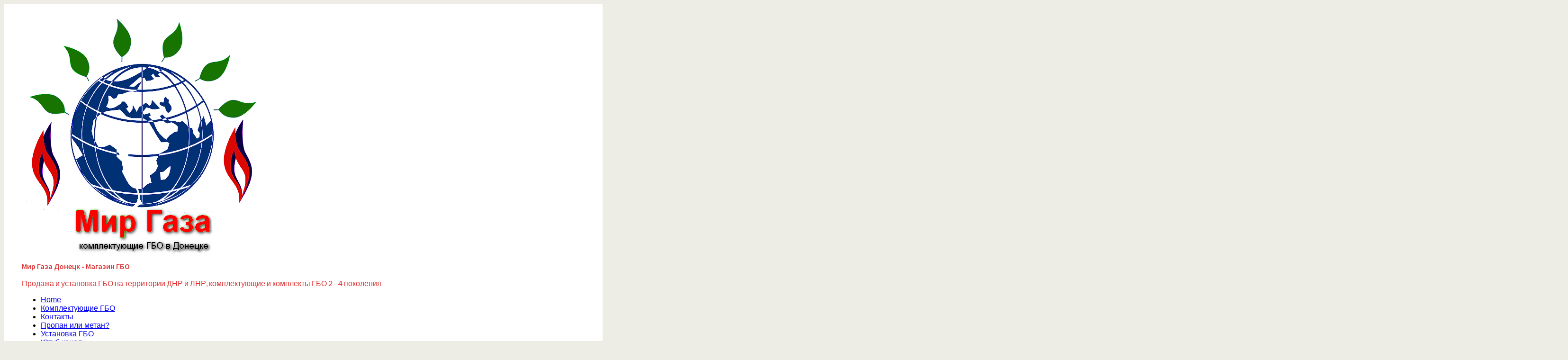

--- FILE ---
content_type: text/html; charset=UTF-8
request_url: http://www.mir-gaza.ru/soedenitel-du-6x8-dlya-mednoj-trubki/img_0962/
body_size: 37732
content:
<!DOCTYPE html>
<!--[if lt IE 7 ]><html lang="ru-RU"
	prefix="og: https://ogp.me/ns#"  class="no-js ie6"> <![endif]-->
<!--[if IE 7 ]><html lang="ru-RU"
	prefix="og: https://ogp.me/ns#"  class="no-js ie7"> <![endif]-->
<!--[if IE 8 ]><html lang="ru-RU"
	prefix="og: https://ogp.me/ns#"  class="no-js ie8"> <![endif]-->
<!--[if IE 9 ]><html lang="ru-RU"
	prefix="og: https://ogp.me/ns#"  class="no-js ie9"> <![endif]-->
<!--[if (gt IE 9)|!(IE)]><!-->
<html lang="ru-RU"
	prefix="og: https://ogp.me/ns#"  class="no-js"><!--<![endif]-->
<head><script data-ad-client="ca-pub-9465364712700898" async src="https://pagead2.googlesyndication.com/pagead/js/adsbygoogle.js"></script>
<meta charset="UTF-8" /><meta name="viewport" content="width=device-width,initial-scale=1,maximum-scale=1,user-scalable=yes"><meta name="HandheldFriendly" content="true"><link rel="profile" href="http://gmpg.org/xfn/11"><link rel="pingback" href="http://www.mir-gaza.ru/xmlrpc.php" /><title>IMG_0962 | Мир Газа Донецк - Магазин ГБО</title>

		<!-- All in One SEO 4.1.5.3 -->
		<meta name="robots" content="max-image-preview:large" />
		<meta name="google-site-verification" content="buqWVh4CT9wiir48IWU3cd99hna9R9SAn_hTupkRlME" />
		<meta property="og:locale" content="ru_RU" />
		<meta property="og:site_name" content="Мир Газа Донецк - Магазин ГБО | Продажа и установка ГБО на территории ДНР и ЛНР, комплектующие и комплекты ГБО 2 - 4 поколения" />
		<meta property="og:type" content="article" />
		<meta property="og:title" content="IMG_0962 | Мир Газа Донецк - Магазин ГБО" />
		<meta property="og:image" content="http://www.mir-gaza.ru/wp-content/uploads/2019/03/logo-2.png" />
		<meta property="article:published_time" content="2016-02-14T10:27:30+00:00" />
		<meta property="article:modified_time" content="2016-02-14T10:27:30+00:00" />
		<meta name="twitter:card" content="summary" />
		<meta name="twitter:domain" content="www.mir-gaza.ru" />
		<meta name="twitter:title" content="IMG_0962 | Мир Газа Донецк - Магазин ГБО" />
		<meta name="twitter:image" content="http://www.mir-gaza.ru/wp-content/uploads/2019/03/logo-2.png" />
		<meta name="google" content="nositelinkssearchbox" />
		<script type="application/ld+json" class="aioseo-schema">
			{"@context":"https:\/\/schema.org","@graph":[{"@type":"WebSite","@id":"http:\/\/www.mir-gaza.ru\/#website","url":"http:\/\/www.mir-gaza.ru\/","name":"\u041c\u0438\u0440 \u0413\u0430\u0437\u0430 \u0414\u043e\u043d\u0435\u0446\u043a - \u041c\u0430\u0433\u0430\u0437\u0438\u043d \u0413\u0411\u041e","description":"\u041f\u0440\u043e\u0434\u0430\u0436\u0430 \u0438 \u0443\u0441\u0442\u0430\u043d\u043e\u0432\u043a\u0430 \u0413\u0411\u041e \u043d\u0430 \u0442\u0435\u0440\u0440\u0438\u0442\u043e\u0440\u0438\u0438 \u0414\u041d\u0420 \u0438 \u041b\u041d\u0420, \u043a\u043e\u043c\u043f\u043b\u0435\u043a\u0442\u0443\u044e\u0449\u0438\u0435 \u0438 \u043a\u043e\u043c\u043f\u043b\u0435\u043a\u0442\u044b \u0413\u0411\u041e 2 - 4 \u043f\u043e\u043a\u043e\u043b\u0435\u043d\u0438\u044f","inLanguage":"ru-RU","publisher":{"@id":"http:\/\/www.mir-gaza.ru\/#organization"}},{"@type":"Organization","@id":"http:\/\/www.mir-gaza.ru\/#organization","name":"\u041c\u0438\u0440 \u0413\u0430\u0437\u0430 \u0414\u043e\u043d\u0435\u0446\u043a - \u041c\u0430\u0433\u0430\u0437\u0438\u043d \u0413\u0411\u041e","url":"http:\/\/www.mir-gaza.ru\/","logo":{"@type":"ImageObject","@id":"http:\/\/www.mir-gaza.ru\/#organizationLogo","url":"http:\/\/www.mir-gaza.ru\/wp-content\/uploads\/2019\/03\/logo-2.png","width":518,"height":509,"caption":"\u041c\u0438\u0440 \u0413\u0430\u0437\u0430 \u0414\u043e\u043d\u0435\u0446\u043a"},"image":{"@id":"http:\/\/www.mir-gaza.ru\/#organizationLogo"}},{"@type":"BreadcrumbList","@id":"http:\/\/www.mir-gaza.ru\/soedenitel-du-6x8-dlya-mednoj-trubki\/img_0962\/#breadcrumblist","itemListElement":[{"@type":"ListItem","@id":"http:\/\/www.mir-gaza.ru\/#listItem","position":1,"item":{"@type":"WebPage","@id":"http:\/\/www.mir-gaza.ru\/","name":"\u0413\u043b\u0430\u0432\u043d\u0430\u044f","description":"\u041f\u0440\u043e\u0434\u0430\u0436\u0430 \u0438 \u0443\u0441\u0442\u0430\u043d\u043e\u0432\u043a\u0430 \u0413\u0411\u041e \u043d\u0430 \u0442\u0435\u0440\u0440\u0438\u0442\u043e\u0440\u0438\u0438 \u0414\u041d\u0420 - \u041b\u041d\u0420. \u041f\u0435\u0440\u0435\u0432\u043e\u0434\u0438\u043c \u0432\u0430\u0448 \u0430\u0432\u0442\u043e\u043c\u043e\u0431\u0438\u043b\u044c \u043d\u0430 \u0433\u0430\u0437 \u043f\u0440\u043e\u043f\u0430\u043d \u0431\u0443\u0442\u0430\u043d. \u041e\u0441\u0432\u043e\u0431\u043e\u0436\u0434\u0430\u0435\u043c \u043e\u0442 \u0431\u0435\u043d\u0437\u0438\u043d\u043e\u0432\u043e\u0439 \u0437\u0430\u0432\u0438\u0441\u0438\u043c\u043e\u0441\u0442\u0438","url":"http:\/\/www.mir-gaza.ru\/"},"nextItem":"http:\/\/www.mir-gaza.ru\/soedenitel-du-6x8-dlya-mednoj-trubki\/img_0962\/#listItem"},{"@type":"ListItem","@id":"http:\/\/www.mir-gaza.ru\/soedenitel-du-6x8-dlya-mednoj-trubki\/img_0962\/#listItem","position":2,"item":{"@type":"WebPage","@id":"http:\/\/www.mir-gaza.ru\/soedenitel-du-6x8-dlya-mednoj-trubki\/img_0962\/","name":"IMG_0962","url":"http:\/\/www.mir-gaza.ru\/soedenitel-du-6x8-dlya-mednoj-trubki\/img_0962\/"},"previousItem":"http:\/\/www.mir-gaza.ru\/#listItem"}]},{"@type":"Person","@id":"http:\/\/www.mir-gaza.ru\/author\/gazworldnr\/#author","url":"http:\/\/www.mir-gaza.ru\/author\/gazworldnr\/","name":"gazworldnr","image":{"@type":"ImageObject","@id":"http:\/\/www.mir-gaza.ru\/soedenitel-du-6x8-dlya-mednoj-trubki\/img_0962\/#authorImage","url":"http:\/\/2.gravatar.com\/avatar\/8ed78f75630d09720c7421ee2fe73a31?s=96&d=mm&r=g","width":96,"height":96,"caption":"gazworldnr"}},{"@type":"ItemPage","@id":"http:\/\/www.mir-gaza.ru\/soedenitel-du-6x8-dlya-mednoj-trubki\/img_0962\/#itempage","url":"http:\/\/www.mir-gaza.ru\/soedenitel-du-6x8-dlya-mednoj-trubki\/img_0962\/","name":"IMG_0962 | \u041c\u0438\u0440 \u0413\u0430\u0437\u0430 \u0414\u043e\u043d\u0435\u0446\u043a - \u041c\u0430\u0433\u0430\u0437\u0438\u043d \u0413\u0411\u041e","inLanguage":"ru-RU","isPartOf":{"@id":"http:\/\/www.mir-gaza.ru\/#website"},"breadcrumb":{"@id":"http:\/\/www.mir-gaza.ru\/soedenitel-du-6x8-dlya-mednoj-trubki\/img_0962\/#breadcrumblist"},"author":"http:\/\/www.mir-gaza.ru\/author\/gazworldnr\/#author","creator":"http:\/\/www.mir-gaza.ru\/author\/gazworldnr\/#author","datePublished":"2016-02-14T10:27:30+00:00","dateModified":"2016-02-14T10:27:30+00:00"}]}
		</script>
		<script type="text/javascript" >
			window.ga=window.ga||function(){(ga.q=ga.q||[]).push(arguments)};ga.l=+new Date;
			ga('create', "UA-73430061-2", 'auto');
			ga('send', 'pageview');
		</script>
		<script async src="https://www.google-analytics.com/analytics.js"></script>
		<!-- All in One SEO -->

<link rel='dns-prefetch' href='//fonts.googleapis.com' />
<link rel="alternate" type="application/rss+xml" title="Мир Газа Донецк - Магазин ГБО &raquo; Лента" href="http://www.mir-gaza.ru/feed/" />
<link rel="alternate" type="application/rss+xml" title="Мир Газа Донецк - Магазин ГБО &raquo; Лента комментариев" href="http://www.mir-gaza.ru/comments/feed/" />
<link rel="alternate" type="application/rss+xml" title="Мир Газа Донецк - Магазин ГБО &raquo; Лента комментариев к &laquo;IMG_0962&raquo;" href="http://www.mir-gaza.ru/soedenitel-du-6x8-dlya-mednoj-trubki/img_0962/feed/" />
<script type="text/javascript">
window._wpemojiSettings = {"baseUrl":"https:\/\/s.w.org\/images\/core\/emoji\/14.0.0\/72x72\/","ext":".png","svgUrl":"https:\/\/s.w.org\/images\/core\/emoji\/14.0.0\/svg\/","svgExt":".svg","source":{"concatemoji":"http:\/\/www.mir-gaza.ru\/wp-includes\/js\/wp-emoji-release.min.js?ver=6.2.8"}};
/*! This file is auto-generated */
!function(e,a,t){var n,r,o,i=a.createElement("canvas"),p=i.getContext&&i.getContext("2d");function s(e,t){p.clearRect(0,0,i.width,i.height),p.fillText(e,0,0);e=i.toDataURL();return p.clearRect(0,0,i.width,i.height),p.fillText(t,0,0),e===i.toDataURL()}function c(e){var t=a.createElement("script");t.src=e,t.defer=t.type="text/javascript",a.getElementsByTagName("head")[0].appendChild(t)}for(o=Array("flag","emoji"),t.supports={everything:!0,everythingExceptFlag:!0},r=0;r<o.length;r++)t.supports[o[r]]=function(e){if(p&&p.fillText)switch(p.textBaseline="top",p.font="600 32px Arial",e){case"flag":return s("\ud83c\udff3\ufe0f\u200d\u26a7\ufe0f","\ud83c\udff3\ufe0f\u200b\u26a7\ufe0f")?!1:!s("\ud83c\uddfa\ud83c\uddf3","\ud83c\uddfa\u200b\ud83c\uddf3")&&!s("\ud83c\udff4\udb40\udc67\udb40\udc62\udb40\udc65\udb40\udc6e\udb40\udc67\udb40\udc7f","\ud83c\udff4\u200b\udb40\udc67\u200b\udb40\udc62\u200b\udb40\udc65\u200b\udb40\udc6e\u200b\udb40\udc67\u200b\udb40\udc7f");case"emoji":return!s("\ud83e\udef1\ud83c\udffb\u200d\ud83e\udef2\ud83c\udfff","\ud83e\udef1\ud83c\udffb\u200b\ud83e\udef2\ud83c\udfff")}return!1}(o[r]),t.supports.everything=t.supports.everything&&t.supports[o[r]],"flag"!==o[r]&&(t.supports.everythingExceptFlag=t.supports.everythingExceptFlag&&t.supports[o[r]]);t.supports.everythingExceptFlag=t.supports.everythingExceptFlag&&!t.supports.flag,t.DOMReady=!1,t.readyCallback=function(){t.DOMReady=!0},t.supports.everything||(n=function(){t.readyCallback()},a.addEventListener?(a.addEventListener("DOMContentLoaded",n,!1),e.addEventListener("load",n,!1)):(e.attachEvent("onload",n),a.attachEvent("onreadystatechange",function(){"complete"===a.readyState&&t.readyCallback()})),(e=t.source||{}).concatemoji?c(e.concatemoji):e.wpemoji&&e.twemoji&&(c(e.twemoji),c(e.wpemoji)))}(window,document,window._wpemojiSettings);
</script>
<style type="text/css">
img.wp-smiley,
img.emoji {
	display: inline !important;
	border: none !important;
	box-shadow: none !important;
	height: 1em !important;
	width: 1em !important;
	margin: 0 0.07em !important;
	vertical-align: -0.1em !important;
	background: none !important;
	padding: 0 !important;
}
</style>
	<link rel='stylesheet' id='wp-block-library-css' href='http://www.mir-gaza.ru/wp-includes/css/dist/block-library/style.min.css?ver=6.2.8' type='text/css' media='all' />
<link rel='stylesheet' id='classic-theme-styles-css' href='http://www.mir-gaza.ru/wp-includes/css/classic-themes.min.css?ver=6.2.8' type='text/css' media='all' />
<style id='global-styles-inline-css' type='text/css'>
body{--wp--preset--color--black: #000000;--wp--preset--color--cyan-bluish-gray: #abb8c3;--wp--preset--color--white: #ffffff;--wp--preset--color--pale-pink: #f78da7;--wp--preset--color--vivid-red: #cf2e2e;--wp--preset--color--luminous-vivid-orange: #ff6900;--wp--preset--color--luminous-vivid-amber: #fcb900;--wp--preset--color--light-green-cyan: #7bdcb5;--wp--preset--color--vivid-green-cyan: #00d084;--wp--preset--color--pale-cyan-blue: #8ed1fc;--wp--preset--color--vivid-cyan-blue: #0693e3;--wp--preset--color--vivid-purple: #9b51e0;--wp--preset--gradient--vivid-cyan-blue-to-vivid-purple: linear-gradient(135deg,rgba(6,147,227,1) 0%,rgb(155,81,224) 100%);--wp--preset--gradient--light-green-cyan-to-vivid-green-cyan: linear-gradient(135deg,rgb(122,220,180) 0%,rgb(0,208,130) 100%);--wp--preset--gradient--luminous-vivid-amber-to-luminous-vivid-orange: linear-gradient(135deg,rgba(252,185,0,1) 0%,rgba(255,105,0,1) 100%);--wp--preset--gradient--luminous-vivid-orange-to-vivid-red: linear-gradient(135deg,rgba(255,105,0,1) 0%,rgb(207,46,46) 100%);--wp--preset--gradient--very-light-gray-to-cyan-bluish-gray: linear-gradient(135deg,rgb(238,238,238) 0%,rgb(169,184,195) 100%);--wp--preset--gradient--cool-to-warm-spectrum: linear-gradient(135deg,rgb(74,234,220) 0%,rgb(151,120,209) 20%,rgb(207,42,186) 40%,rgb(238,44,130) 60%,rgb(251,105,98) 80%,rgb(254,248,76) 100%);--wp--preset--gradient--blush-light-purple: linear-gradient(135deg,rgb(255,206,236) 0%,rgb(152,150,240) 100%);--wp--preset--gradient--blush-bordeaux: linear-gradient(135deg,rgb(254,205,165) 0%,rgb(254,45,45) 50%,rgb(107,0,62) 100%);--wp--preset--gradient--luminous-dusk: linear-gradient(135deg,rgb(255,203,112) 0%,rgb(199,81,192) 50%,rgb(65,88,208) 100%);--wp--preset--gradient--pale-ocean: linear-gradient(135deg,rgb(255,245,203) 0%,rgb(182,227,212) 50%,rgb(51,167,181) 100%);--wp--preset--gradient--electric-grass: linear-gradient(135deg,rgb(202,248,128) 0%,rgb(113,206,126) 100%);--wp--preset--gradient--midnight: linear-gradient(135deg,rgb(2,3,129) 0%,rgb(40,116,252) 100%);--wp--preset--duotone--dark-grayscale: url('#wp-duotone-dark-grayscale');--wp--preset--duotone--grayscale: url('#wp-duotone-grayscale');--wp--preset--duotone--purple-yellow: url('#wp-duotone-purple-yellow');--wp--preset--duotone--blue-red: url('#wp-duotone-blue-red');--wp--preset--duotone--midnight: url('#wp-duotone-midnight');--wp--preset--duotone--magenta-yellow: url('#wp-duotone-magenta-yellow');--wp--preset--duotone--purple-green: url('#wp-duotone-purple-green');--wp--preset--duotone--blue-orange: url('#wp-duotone-blue-orange');--wp--preset--font-size--small: 13px;--wp--preset--font-size--medium: 20px;--wp--preset--font-size--large: 36px;--wp--preset--font-size--x-large: 42px;--wp--preset--spacing--20: 0.44rem;--wp--preset--spacing--30: 0.67rem;--wp--preset--spacing--40: 1rem;--wp--preset--spacing--50: 1.5rem;--wp--preset--spacing--60: 2.25rem;--wp--preset--spacing--70: 3.38rem;--wp--preset--spacing--80: 5.06rem;--wp--preset--shadow--natural: 6px 6px 9px rgba(0, 0, 0, 0.2);--wp--preset--shadow--deep: 12px 12px 50px rgba(0, 0, 0, 0.4);--wp--preset--shadow--sharp: 6px 6px 0px rgba(0, 0, 0, 0.2);--wp--preset--shadow--outlined: 6px 6px 0px -3px rgba(255, 255, 255, 1), 6px 6px rgba(0, 0, 0, 1);--wp--preset--shadow--crisp: 6px 6px 0px rgba(0, 0, 0, 1);}:where(.is-layout-flex){gap: 0.5em;}body .is-layout-flow > .alignleft{float: left;margin-inline-start: 0;margin-inline-end: 2em;}body .is-layout-flow > .alignright{float: right;margin-inline-start: 2em;margin-inline-end: 0;}body .is-layout-flow > .aligncenter{margin-left: auto !important;margin-right: auto !important;}body .is-layout-constrained > .alignleft{float: left;margin-inline-start: 0;margin-inline-end: 2em;}body .is-layout-constrained > .alignright{float: right;margin-inline-start: 2em;margin-inline-end: 0;}body .is-layout-constrained > .aligncenter{margin-left: auto !important;margin-right: auto !important;}body .is-layout-constrained > :where(:not(.alignleft):not(.alignright):not(.alignfull)){max-width: var(--wp--style--global--content-size);margin-left: auto !important;margin-right: auto !important;}body .is-layout-constrained > .alignwide{max-width: var(--wp--style--global--wide-size);}body .is-layout-flex{display: flex;}body .is-layout-flex{flex-wrap: wrap;align-items: center;}body .is-layout-flex > *{margin: 0;}:where(.wp-block-columns.is-layout-flex){gap: 2em;}.has-black-color{color: var(--wp--preset--color--black) !important;}.has-cyan-bluish-gray-color{color: var(--wp--preset--color--cyan-bluish-gray) !important;}.has-white-color{color: var(--wp--preset--color--white) !important;}.has-pale-pink-color{color: var(--wp--preset--color--pale-pink) !important;}.has-vivid-red-color{color: var(--wp--preset--color--vivid-red) !important;}.has-luminous-vivid-orange-color{color: var(--wp--preset--color--luminous-vivid-orange) !important;}.has-luminous-vivid-amber-color{color: var(--wp--preset--color--luminous-vivid-amber) !important;}.has-light-green-cyan-color{color: var(--wp--preset--color--light-green-cyan) !important;}.has-vivid-green-cyan-color{color: var(--wp--preset--color--vivid-green-cyan) !important;}.has-pale-cyan-blue-color{color: var(--wp--preset--color--pale-cyan-blue) !important;}.has-vivid-cyan-blue-color{color: var(--wp--preset--color--vivid-cyan-blue) !important;}.has-vivid-purple-color{color: var(--wp--preset--color--vivid-purple) !important;}.has-black-background-color{background-color: var(--wp--preset--color--black) !important;}.has-cyan-bluish-gray-background-color{background-color: var(--wp--preset--color--cyan-bluish-gray) !important;}.has-white-background-color{background-color: var(--wp--preset--color--white) !important;}.has-pale-pink-background-color{background-color: var(--wp--preset--color--pale-pink) !important;}.has-vivid-red-background-color{background-color: var(--wp--preset--color--vivid-red) !important;}.has-luminous-vivid-orange-background-color{background-color: var(--wp--preset--color--luminous-vivid-orange) !important;}.has-luminous-vivid-amber-background-color{background-color: var(--wp--preset--color--luminous-vivid-amber) !important;}.has-light-green-cyan-background-color{background-color: var(--wp--preset--color--light-green-cyan) !important;}.has-vivid-green-cyan-background-color{background-color: var(--wp--preset--color--vivid-green-cyan) !important;}.has-pale-cyan-blue-background-color{background-color: var(--wp--preset--color--pale-cyan-blue) !important;}.has-vivid-cyan-blue-background-color{background-color: var(--wp--preset--color--vivid-cyan-blue) !important;}.has-vivid-purple-background-color{background-color: var(--wp--preset--color--vivid-purple) !important;}.has-black-border-color{border-color: var(--wp--preset--color--black) !important;}.has-cyan-bluish-gray-border-color{border-color: var(--wp--preset--color--cyan-bluish-gray) !important;}.has-white-border-color{border-color: var(--wp--preset--color--white) !important;}.has-pale-pink-border-color{border-color: var(--wp--preset--color--pale-pink) !important;}.has-vivid-red-border-color{border-color: var(--wp--preset--color--vivid-red) !important;}.has-luminous-vivid-orange-border-color{border-color: var(--wp--preset--color--luminous-vivid-orange) !important;}.has-luminous-vivid-amber-border-color{border-color: var(--wp--preset--color--luminous-vivid-amber) !important;}.has-light-green-cyan-border-color{border-color: var(--wp--preset--color--light-green-cyan) !important;}.has-vivid-green-cyan-border-color{border-color: var(--wp--preset--color--vivid-green-cyan) !important;}.has-pale-cyan-blue-border-color{border-color: var(--wp--preset--color--pale-cyan-blue) !important;}.has-vivid-cyan-blue-border-color{border-color: var(--wp--preset--color--vivid-cyan-blue) !important;}.has-vivid-purple-border-color{border-color: var(--wp--preset--color--vivid-purple) !important;}.has-vivid-cyan-blue-to-vivid-purple-gradient-background{background: var(--wp--preset--gradient--vivid-cyan-blue-to-vivid-purple) !important;}.has-light-green-cyan-to-vivid-green-cyan-gradient-background{background: var(--wp--preset--gradient--light-green-cyan-to-vivid-green-cyan) !important;}.has-luminous-vivid-amber-to-luminous-vivid-orange-gradient-background{background: var(--wp--preset--gradient--luminous-vivid-amber-to-luminous-vivid-orange) !important;}.has-luminous-vivid-orange-to-vivid-red-gradient-background{background: var(--wp--preset--gradient--luminous-vivid-orange-to-vivid-red) !important;}.has-very-light-gray-to-cyan-bluish-gray-gradient-background{background: var(--wp--preset--gradient--very-light-gray-to-cyan-bluish-gray) !important;}.has-cool-to-warm-spectrum-gradient-background{background: var(--wp--preset--gradient--cool-to-warm-spectrum) !important;}.has-blush-light-purple-gradient-background{background: var(--wp--preset--gradient--blush-light-purple) !important;}.has-blush-bordeaux-gradient-background{background: var(--wp--preset--gradient--blush-bordeaux) !important;}.has-luminous-dusk-gradient-background{background: var(--wp--preset--gradient--luminous-dusk) !important;}.has-pale-ocean-gradient-background{background: var(--wp--preset--gradient--pale-ocean) !important;}.has-electric-grass-gradient-background{background: var(--wp--preset--gradient--electric-grass) !important;}.has-midnight-gradient-background{background: var(--wp--preset--gradient--midnight) !important;}.has-small-font-size{font-size: var(--wp--preset--font-size--small) !important;}.has-medium-font-size{font-size: var(--wp--preset--font-size--medium) !important;}.has-large-font-size{font-size: var(--wp--preset--font-size--large) !important;}.has-x-large-font-size{font-size: var(--wp--preset--font-size--x-large) !important;}
.wp-block-navigation a:where(:not(.wp-element-button)){color: inherit;}
:where(.wp-block-columns.is-layout-flex){gap: 2em;}
.wp-block-pullquote{font-size: 1.5em;line-height: 1.6;}
</style>
<link rel='stylesheet' id='jquery.fancybox-css' href='http://www.mir-gaza.ru/wp-content/plugins/fancy-box/jquery.fancybox.css?ver=1.2.6' type='text/css' media='all' />
<link rel='stylesheet' id='parent-style-css' href='http://www.mir-gaza.ru/wp-content/themes/stefin/style.css?ver=1.0' type='text/css' media='all' />
<link rel='stylesheet' id='superfish-style-css' href='http://www.mir-gaza.ru/wp-content/themes/stefin/scripts/superfish/superfish.css?ver=1.0' type='text/css' media='all' />
<link rel='stylesheet' id='font-awesome-style-css' href='http://www.mir-gaza.ru/wp-content/themes/stefin/scripts/font-awesome/css/font-awesome.css?ver=1.0' type='text/css' media='all' />
<link rel='stylesheet' id='body_gwf-css' href='//fonts.googleapis.com/css?family=Lato%3A400%2C400i%2C700%2C700i%2C900%2C900i&#038;ver=6.2.8' type='text/css' media='all' />
<link rel='stylesheet' id='headline_gwf-css' href='//fonts.googleapis.com/css?family=Source+Sans+Pro%3A400%2C400i%2C600%2C600i%2C700%2C700i%2C900%2C900i&#038;ver=6.2.8' type='text/css' media='all' />
<script type='text/javascript' src='http://www.mir-gaza.ru/wp-includes/js/jquery/jquery.min.js?ver=3.6.4' id='jquery-core-js'></script>
<script type='text/javascript' src='http://www.mir-gaza.ru/wp-includes/js/jquery/jquery-migrate.min.js?ver=3.4.0' id='jquery-migrate-js'></script>
<script type='text/javascript' src='http://www.mir-gaza.ru/wp-content/plugins/fancy-box/jquery.fancybox.js?ver=1.2.6' id='jquery.fancybox-js'></script>
<script type='text/javascript' src='http://www.mir-gaza.ru/wp-content/plugins/fancy-box/jquery.easing.js?ver=1.3' id='jquery.easing-js'></script>
<link rel="https://api.w.org/" href="http://www.mir-gaza.ru/wp-json/" /><link rel="alternate" type="application/json" href="http://www.mir-gaza.ru/wp-json/wp/v2/media/146" /><link rel="EditURI" type="application/rsd+xml" title="RSD" href="http://www.mir-gaza.ru/xmlrpc.php?rsd" />
<link rel="wlwmanifest" type="application/wlwmanifest+xml" href="http://www.mir-gaza.ru/wp-includes/wlwmanifest.xml" />
<meta name="generator" content="WordPress 6.2.8" />
<link rel='shortlink' href='http://www.mir-gaza.ru/?p=146' />
<link rel="alternate" type="application/json+oembed" href="http://www.mir-gaza.ru/wp-json/oembed/1.0/embed?url=http%3A%2F%2Fwww.mir-gaza.ru%2Fsoedenitel-du-6x8-dlya-mednoj-trubki%2Fimg_0962%2F" />
<link rel="alternate" type="text/xml+oembed" href="http://www.mir-gaza.ru/wp-json/oembed/1.0/embed?url=http%3A%2F%2Fwww.mir-gaza.ru%2Fsoedenitel-du-6x8-dlya-mednoj-trubki%2Fimg_0962%2F&#038;format=xml" />
<script type="text/javascript">
  jQuery(document).ready(function($){
    var select = $('a[href$=".bmp"],a[href$=".gif"],a[href$=".jpg"],a[href$=".jpeg"],a[href$=".png"],a[href$=".BMP"],a[href$=".GIF"],a[href$=".JPG"],a[href$=".JPEG"],a[href$=".PNG"]');
    select.attr('rel', 'fancybox');
    select.fancybox();
  });
</script>
<style type="text/css" media="all">
</style>
<style id="bg-set">body.custom-background #wrapper-content { background-color:#fff; }
body.custom-background #header,body.custom-background footer.footer-top {width:94%;padding:2em 3%;}
body.custom-background #header .innerwrap,body.custom-background footer.footer-top .innerwrap  { font-size:1em; max-width:100%;}
body.custom-background #container {width:94%;padding:0 3%;}
@media only screen and (min-width:800px) {
body.custom-background .content {margin: 3em 360px 0 0;}
body.custom-background #right-sidebar {margin: 0 0 0 -380px;padding: 3em 35px 0 0;}
}
</style><style type="text/css" id="custom-background-css">
body.custom-background { background-color: #edede6; }
</style>
	<link rel="icon" href="http://www.mir-gaza.ru/wp-content/uploads/2019/03/cropped-logo-2-32x32.png" sizes="32x32" />
<link rel="icon" href="http://www.mir-gaza.ru/wp-content/uploads/2019/03/cropped-logo-2-192x192.png" sizes="192x192" />
<link rel="apple-touch-icon" href="http://www.mir-gaza.ru/wp-content/uploads/2019/03/cropped-logo-2-180x180.png" />
<meta name="msapplication-TileImage" content="http://www.mir-gaza.ru/wp-content/uploads/2019/03/cropped-logo-2-270x270.png" />
<style id="theme-custom-css" type="text/css" media="all">
body {font-family:'Lato',sans-serif; font-weight:400; }
h1,h2,h3,h4,h5,h6,#siteinfo div,.activity-header { font-family: 'Source Sans Pro',arial; font-weight:600; }
.sf-menu {font-family: 'Noto Sans',arial; }
#custom #siteinfo a {color: #dd3333 !important;text-decoration: none;}
#custom #siteinfo p#site-description {color: #dd3333 !important;text-decoration: none;}
#main-navigation .sf-menu ul li,#main-navigation .sf-menu ul ul li {background:#1e33aa none;}
.sf-menu li:hover,.sf-menu li.sfHover {background:#1e33aa none;}
.sf-menu li li:hover {background:#1e33aa none;}
#main-navigation .sf-menu li a:hover {background:#1e33aa none;}
#main-navigation .sf-menu li li:hover {background:#000077 none;}
#main-navigation .sf-menu li li a:hover {background:#000077 none;}
#mobile-nav .mobile-open a {background-color: #1e33aa;}
.post-paging .page-navigation span.current {background-color:#1e33aa;border:1px solid #1e33aa;}
.post-paging .page-navigation a:hover {color:#1e33aa;border:1px solid #1e33aa;}
.content a,#right-sidebar .widget a:hover, aside.widget #calendar_wrap a, #custom aside.widget .textwidget a,.content-area article span.entry-tag a,#related-posts .related-post a {color:#1e33aa;}

.home-category-entry span a {background-color: #1e33aa;}
.home-category-entry {border-bottom: 5px solid #1e33aa;}

footer.footer-top {background: #000 url(http://www.mir-gaza.ru/wp-content/uploads/2018/12/газ-фон-подвал-мир-газа.jpg) no-repeat center center;-webkit-background-size: cover;
-moz-background-size: cover;-o-background-size: cover;background-size: cover;}
 footer.footer-bottom .fbottom {color: #fff;width: 98%;padding: 1em 1%;background-color: rgba(0,0,0,0.5);}
</style>
<link rel="alternate" type="application/rss+xml" title="RSS" href="http://www.mir-gaza.ru/rsslatest.xml" /></head>
<body class="attachment attachment-template-default single single-attachment postid-146 attachmentid-146 attachment-jpeg custom-background wp-custom-logo chrome social_on" id="custom">
<div id="wrapper-main">
<div id="wrapper-container">
<div id="wrapper" class="innerwrap">
<div id="wrapper-content">
<header id="header"><div class="innerwrap">
<div id="siteinfo">
<span class="site-logo"><img alt="Мир Газа Донецк &#8212; Магазин ГБО" src="http://www.mir-gaza.ru/wp-content/uploads/2019/03/logo-2.png" /></span><span class="site-title-wrap"><div><a href="http://www.mir-gaza.ru" title="Мир Газа Донецк &#8212; Магазин ГБО" rel="home">Мир Газа Донецк - Магазин ГБО</a></div><p id="site-description">Продажа и установка ГБО на территории ДНР и ЛНР, комплектующие и комплекты ГБО 2 - 4 поколения</p></span></div>
<nav class="primary-nav" id="main-navigation">
<ul class="sf-menu"><li ><a href="http://www.mir-gaza.ru/">Home</a></li><li class="page_item page-item-398"><a href="http://www.mir-gaza.ru/prodazha-gbo-v-dnr-i-lnr-a-tak-zhe-ustanovka-gbo/">Комплектующие ГБО</a></li><li class="page_item page-item-16986"><a href="http://www.mir-gaza.ru/kontakty/">Контакты</a></li><li class="page_item page-item-710"><a href="http://www.mir-gaza.ru/propan-ili-metan/">Пропан или метан?</a></li><li class="page_item page-item-685"><a href="http://www.mir-gaza.ru/ustanovka-gbo/">Установка ГБО</a></li><li class="page_item page-item-712"><a href="http://www.mir-gaza.ru/yutub-kanal/">Ютуб канал</a></li></ul></nav>
</div></header>
<div id="custom-img-header"><img src="http://www.mir-gaza.ru/wp-content/uploads/2023/04/Новая-шапка-для-сайта.jpg" alt="Мир Газа Донецк - Магазин ГБО" /></div><main id="container">
<div id="single-content" class="content full-width-content">
<div class="content-inner">
<div id="entries" class="content-area">
<div class="content-area-inner">
<div id="breadcrumbs"><span><a href="http://www.mir-gaza.ru"><span>Home</span></a></span> &raquo;  <a href="http://www.mir-gaza.ru/category/komplektuyuschie_gbo/">Комплектующие ГБО в Донецке (ДНР)</a>  &raquo;  <span><a href="http://www.mir-gaza.ru/soedenitel-du-6x8-dlya-mednoj-trubki/"><span>Соеденитель Ду 6x8 для медной трубки</span></a></span>  &raquo;  <span class="current">IMG_0962</span></div>
<article class="post-146 attachment type-attachment status-inherit hentry has_no_thumb" id="post-146">


<div class="post-wrapper">


<header class="post-title">
<h1 class="entry-title">IMG_0962</h1>
</header>


<div class="post-content">
<div class="entry-content">

<div class="entry-meta"><span class="entry-date"><time class="entry-date" datetime="2016-02-14T10:27:30+00:00">14 февраля, 2016</time></span> at <a href="http://www.mir-gaza.ru/wp-content/uploads/2016/02/IMG_0962.jpg" title="Link to full-size image">3264 &times; 2032</a> in <a href="http://www.mir-gaza.ru/soedenitel-du-6x8-dlya-mednoj-trubki/" title="Return to Соеденитель Ду 6&#215;8 для медной трубки" rel="gallery">Соеденитель Ду 6&#215;8 для медной трубки</a>.</div>


								<a href="http://www.mir-gaza.ru/soedenitel-du-6x8-dlya-mednoj-trubki/07-soedinitel-dlya-mednoj-trubki/" title="IMG_0962" rel="attachment"><img width="3264" height="2032" src="http://www.mir-gaza.ru/wp-content/uploads/2016/02/IMG_0962.jpg" class="attachment-full size-full" alt="" decoding="async" loading="lazy" srcset="http://www.mir-gaza.ru/wp-content/uploads/2016/02/IMG_0962.jpg 3264w, http://www.mir-gaza.ru/wp-content/uploads/2016/02/IMG_0962-300x187.jpg 300w, http://www.mir-gaza.ru/wp-content/uploads/2016/02/IMG_0962-768x478.jpg 768w, http://www.mir-gaza.ru/wp-content/uploads/2016/02/IMG_0962-1024x637.jpg 1024w" sizes="(max-width: 3264px) 100vw, 3264px" /></a>

								


<div class="post-paging" id="post-navigator-single">
<div class="alignleft"></div>
<div class="alignright"><a href='http://www.mir-gaza.ru/soedenitel-du-6x8-dlya-mednoj-trubki/07-soedinitel-dlya-mednoj-trubki/'>Next Image &rarr;</a></div>
</div>

</div>


</div>


</div>


</article>

</div>
</div>


<div id="comments" class="comments-area">

<h2 class="comments-title">0 thoughts on &ldquo;IMG_0962&rdquo;</h2>










	<div id="respond" class="comment-respond">
		<h3 id="reply-title" class="comment-reply-title">Write a Reply or Comment <small><a rel="nofollow" id="cancel-comment-reply-link" href="/soedenitel-du-6x8-dlya-mednoj-trubki/img_0962/#respond" style="display:none;">Отменить ответ</a></small></h3><form action="http://www.mir-gaza.ru/wp-comments-post.php" method="post" id="commentform" class="comment-form" novalidate><p class="comment-notes"><span id="email-notes">Ваш адрес email не будет опубликован.</span> <span class="required-field-message">Обязательные поля помечены <span class="required">*</span></span></p><p class="comment-form-author"><label for="author">Имя <span class="required">*</span></label> <input id="author" name="author" type="text" value="" size="30" maxlength="245" autocomplete="name" required /></p>
<p class="comment-form-email"><label for="email">Email <span class="required">*</span></label> <input id="email" name="email" type="email" value="" size="30" maxlength="100" aria-describedby="email-notes" autocomplete="email" required /></p>
<p class="comment-form-url"><label for="url">Сайт</label> <input id="url" name="url" type="url" value="" size="30" maxlength="200" autocomplete="url" /></p>
<p class="comment-form-comment"><label for="comment">Comment</label><textarea id="comment" name="comment" aria-required="true"></textarea></p><p class="form-submit"><input name="submit" type="submit" id="submit" class="submit" value="Submit Comment" /> <input type='hidden' name='comment_post_ID' value='146' id='comment_post_ID' />
<input type='hidden' name='comment_parent' id='comment_parent' value='0' />
</p><p style="display: none !important;"><label>&#916;<textarea name="ak_hp_textarea" cols="45" rows="8" maxlength="100"></textarea></label><input type="hidden" id="ak_js" name="ak_js" value="100"/><script>document.getElementById( "ak_js" ).setAttribute( "value", ( new Date() ).getTime() );</script></p></form>	</div><!-- #respond -->
	
</div></div>
</div>
</main>
</div>
<footer class="footer-top"><div class="innerwrap">
<div class="ftop">

<div class="footer-box">
<div class="widget-area">
<aside id="text-4" class="widget widget_text">			<div class="textwidget"><!--LiveInternet counter--><script type="text/javascript">
document.write("<a href='//www.liveinternet.ru/click' "+
"target=_blank><img src='//counter.yadro.ru/hit?t52.7;r"+
escape(document.referrer)+((typeof(screen)=="undefined")?"":
";s"+screen.width+"*"+screen.height+"*"+(screen.colorDepth?
screen.colorDepth:screen.pixelDepth))+";u"+escape(document.URL)+
";"+Math.random()+
"' alt='' title='LiveInternet: показано число просмотров и"+
" посетителей за 24 часа' "+
"border='0' width='88' height='31'><\/a>")
</script><!--/LiveInternet-->
</div>
		</aside><aside id="text-5" class="widget widget_text">			<div class="textwidget"><!-- Yandex.Metrika informer -->
<a href="https://metrika.yandex.ua/stat/?id=35231475&amp;from=informer" target="_blank" rel="nofollow noopener"><img src="https://metrika-informer.com/informer/35231475/3_1_535353FF_333333FF_0_visits"
style="width:88px; height:31px; border:0;" alt="Яндекс.Метрика" title="Яндекс.Метрика: данные за сегодня (просмотры, визиты и уникальные посетители)" class="ym-advanced-informer" data-cid="35231475" data-lang="ru" /></a>
<!-- /Yandex.Metrika informer -->

<!-- Yandex.Metrika counter -->
<script type="text/javascript" >
    (function (d, w, c) {
        (w[c] = w[c] || []).push(function() {
            try {
                w.yaCounter35231475 = new Ya.Metrika({
                    id:35231475,
                    clickmap:true,
                    trackLinks:true,
                    accurateTrackBounce:true,
                    webvisor:true,
                    trackHash:true
                });
            } catch(e) { }
        });

        var n = d.getElementsByTagName("script")[0],
            s = d.createElement("script"),
            f = function () { n.parentNode.insertBefore(s, n); };
        s.type = "text/javascript";
        s.async = true;
        s.src = "https://cdn.jsdelivr.net/npm/yandex-metrica-watch/watch.js";

        if (w.opera == "[object Opera]") {
            d.addEventListener("DOMContentLoaded", f, false);
        } else { f(); }
    })(document, window, "yandex_metrika_callbacks");
</script>
<noscript><div><img src="https://mc.yandex.ru/watch/35231475" style="position:absolute; left:-9999px;" alt="" /></div></noscript>
<!-- /Yandex.Metrika counter --></div>
		</aside></div>
</div>

<div class="footer-box footer-box-center">
<div class="widget-area">
<aside id="ai_widget-4" class="widget ai_widget"><h3 class="widget-title">партнёры</h3><div class='code-block code-block-4' style='margin: 8px 0; clear: both;'>
<!-- Yandex.RTB R-A-740066-6 -->
<div id="yandex_rtb_R-A-740066-6"></div>
<script>window.yaContextCb.push(()=>{
  Ya.Context.AdvManager.render({
    renderTo: 'yandex_rtb_R-A-740066-6',
    blockId: 'R-A-740066-6'
  })
})</script></div>
</aside></div>
</div>


<div class="footer-box">
<div class="widget-area">
<aside id="text-6" class="widget widget_text"><h3 class="widget-title">По всем вопросам звоните</h3>			<div class="textwidget"><h3><span style="color: #ff0000;">+7 949 397 26 27</span></p>
</div>
		</aside></div>
</div>


</div>
<footer class="footer-bottom">
<div class="fbottom">
<div class="footer-left">
Copyright &copy;2026 Мир Газа Донецк - Магазин ГБО</div>
<div class="footer-right">
</div>
</div></footer>
</div></footer>
</div>
</div>
</div>
<script type='text/javascript' src='http://www.mir-gaza.ru/wp-includes/js/hoverIntent.min.js?ver=1.10.2' id='hoverIntent-js'></script>
<script type='text/javascript' src='http://www.mir-gaza.ru/wp-content/themes/stefin/scripts/modernizr/modernizr.js?ver=1.0' id='modernizr-js-js'></script>
<script type='text/javascript' src='http://www.mir-gaza.ru/wp-content/themes/stefin/scripts/superfish/superfish.js?ver=1.0' id='superfish-js-js'></script>
<script type='text/javascript' src='http://www.mir-gaza.ru/wp-content/themes/stefin/scripts/superfish/supersubs.js?ver=1.0' id='supersub-js-js'></script>
<script type='text/javascript' src='http://www.mir-gaza.ru/wp-content/themes/stefin/scripts/custom.js?ver=1.0' id='custom-js-js'></script>
<script type='text/javascript' src='http://www.mir-gaza.ru/wp-includes/js/comment-reply.min.js?ver=6.2.8' id='comment-reply-js'></script>
</body>
</html>

--- FILE ---
content_type: text/html; charset=utf-8
request_url: https://www.google.com/recaptcha/api2/aframe
body_size: 266
content:
<!DOCTYPE HTML><html><head><meta http-equiv="content-type" content="text/html; charset=UTF-8"></head><body><script nonce="yduZVrtljrEbk5U_Ssa7MA">/** Anti-fraud and anti-abuse applications only. See google.com/recaptcha */ try{var clients={'sodar':'https://pagead2.googlesyndication.com/pagead/sodar?'};window.addEventListener("message",function(a){try{if(a.source===window.parent){var b=JSON.parse(a.data);var c=clients[b['id']];if(c){var d=document.createElement('img');d.src=c+b['params']+'&rc='+(localStorage.getItem("rc::a")?sessionStorage.getItem("rc::b"):"");window.document.body.appendChild(d);sessionStorage.setItem("rc::e",parseInt(sessionStorage.getItem("rc::e")||0)+1);localStorage.setItem("rc::h",'1768821754457');}}}catch(b){}});window.parent.postMessage("_grecaptcha_ready", "*");}catch(b){}</script></body></html>

--- FILE ---
content_type: text/plain
request_url: https://www.google-analytics.com/j/collect?v=1&_v=j102&a=101066150&t=pageview&_s=1&dl=http%3A%2F%2Fwww.mir-gaza.ru%2Fsoedenitel-du-6x8-dlya-mednoj-trubki%2Fimg_0962%2F&ul=en-us%40posix&dt=IMG_0962%20%7C%20%D0%9C%D0%B8%D1%80%20%D0%93%D0%B0%D0%B7%D0%B0%20%D0%94%D0%BE%D0%BD%D0%B5%D1%86%D0%BA%20-%20%D0%9C%D0%B0%D0%B3%D0%B0%D0%B7%D0%B8%D0%BD%20%D0%93%D0%91%D0%9E&sr=1280x720&vp=1280x720&_u=IEBAAEABAAAAACAAI~&jid=534416013&gjid=735442532&cid=38447649.1768821752&tid=UA-73430061-2&_gid=1466264594.1768821752&_r=1&_slc=1&z=1918301826
body_size: -449
content:
2,cG-2223PGS9Y2